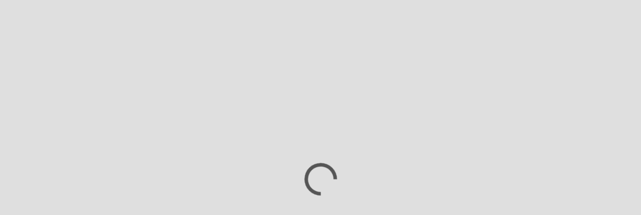

--- FILE ---
content_type: text/html; charset=utf-8
request_url: https://momence.com/Be-Hot-Yoga/membership/%240.00---FREE-Class---From-Rack-Card/59489
body_size: 659
content:
<!doctype html><html lang="en" xmlns="http://www.w3.org/1999/xhtml" xmlns:fb="http://ogp.me/ns/fb#"><head><meta charset="utf-8"/><link rel="icon" href="https://static.momence.com/checkout-pages/favicon.ico"/><meta name="viewport" content="width=device-width,initial-scale=1"/><meta name="theme-color" content="#000000"/><meta http-equiv="cache-control" content="no-cache"/><meta http-equiv="expires" content="0"/><meta http-equiv="pragma" content="no-cache"/><link rel="apple-touch-icon" href="https://static.momence.com/checkout-pages/logo768.png"/><meta property="og:image" content="/event/momence_social.png"/><meta property="og:image:width" content="256"/><meta property="og:image:height" content="256"/><meta property="og:title" content="Momence Membership"/><link rel="manifest" href="https://static.momence.com/checkout-pages/manifest.json"/><title>Momence Membership</title><script defer="defer" src="https://static.momence.com/checkout-pages/static/js/3970.4a7568c2.js"></script><script defer="defer" src="https://static.momence.com/checkout-pages/static/js/main.de35fec9.js"></script><link href="https://static.momence.com/checkout-pages/static/css/3970.f6e69f0e.css" rel="stylesheet"><link href="https://static.momence.com/checkout-pages/static/css/main.bebaa65f.css" rel="stylesheet"></head><body><noscript>You need to enable JavaScript to run this app.</noscript><div id="root"></div><div id="modal"></div><script>window.APP_SESSION_KEY=(function(){var L=Array.prototype.slice.call(arguments),c=L.shift();return L.reverse().map(function(H,t){return String.fromCharCode(H-c-63-t)}).join('')})(30,198,200,148,145,143,151,194)+(10).toString(36).toLowerCase()+(29).toString(36).toLowerCase().split('').map(function(H){return String.fromCharCode(H.charCodeAt()+(-71))}).join('')+(153190).toString(36).toLowerCase()+(29).toString(36).toLowerCase().split('').map(function(m){return String.fromCharCode(m.charCodeAt()+(-71))}).join('')+(5268).toString(36).toLowerCase()+(function(){var t=Array.prototype.slice.call(arguments),C=t.shift();return t.reverse().map(function(b,y){return String.fromCharCode(b-C-26-y)}).join('')})(8,150,97,97,103,101,99,92,140,138,85,136,93,137,134,80,89)+(2887).toString(36).toLowerCase()</script></body></html>